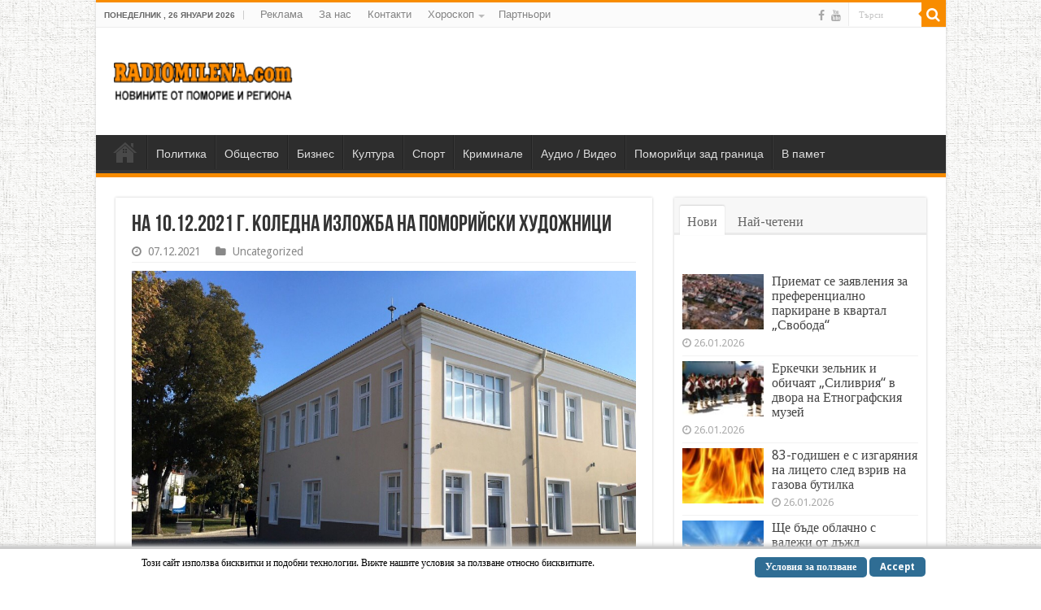

--- FILE ---
content_type: text/html; charset=UTF-8
request_url: https://radiomilena.com/2013/%D0%BD%D0%B0-10-12-2019-%D0%B3-%D0%BA%D0%BE%D0%BB%D0%B5%D0%B4%D0%BD%D0%B0-%D0%B8%D0%B7%D0%BB%D0%BE%D0%B6%D0%B1%D0%B0-%D0%BD%D0%B0-%D0%BF%D0%BE%D0%BC%D0%BE%D1%80%D0%B8%D0%B9%D1%81%D0%BA%D0%B8-%D1%85/
body_size: 70922
content:
<!DOCTYPE html>
<html lang="bg-BG" prefix="og: http://ogp.me/ns#">
<head>
<meta charset="UTF-8" />
<link rel="profile" href="http://gmpg.org/xfn/11" />
<link rel="pingback" href="https://radiomilena.com/2013/xmlrpc.php" />
<title>На 10.12.2021 г. Коледна изложба на поморийски художници &#8211; RadioMilena.com</title>
<meta property="og:title" content="На 10.12.2021 г. Коледна изложба на поморийски художници - RadioMilena.com"/>
<meta property="og:type" content="article"/>
<meta property="og:description" content="На 10.12.2021 г. (петък), от 18.00 ч. ще бъде открита  традиционната Коледна изложба на поморийски х"/>
<meta property="og:url" content="https://radiomilena.com/2013/%d0%bd%d0%b0-10-12-2019-%d0%b3-%d0%ba%d0%be%d0%bb%d0%b5%d0%b4%d0%bd%d0%b0-%d0%b8%d0%b7%d0%bb%d0%be%d0%b6%d0%b1%d0%b0-%d0%bd%d0%b0-%d0%bf%d0%be%d0%bc%d0%be%d1%80%d0%b8%d0%b9%d1%81%d0%ba%d0%b8-%d1%85/"/>
<meta property="og:site_name" content="RadioMilena.com"/>
<meta property="og:image" content="https://radiomilena.com/2013/wp-content/uploads/2016/12/galeriq-1.jpg" />
<meta name='robots' content='max-image-preview:large' />
	<style>img:is([sizes="auto" i], [sizes^="auto," i]) { contain-intrinsic-size: 3000px 1500px }</style>
	<link rel='dns-prefetch' href='//fonts.googleapis.com' />
<link rel="alternate" type="application/rss+xml" title="RadioMilena.com &raquo; Поток" href="https://radiomilena.com/2013/feed/" />
<link rel="alternate" type="application/rss+xml" title="RadioMilena.com &raquo; поток за коментари" href="https://radiomilena.com/2013/comments/feed/" />
<link rel='stylesheet' id='wp-block-library-css' href='https://radiomilena.com/2013/wp-includes/css/dist/block-library/style.css' type='text/css' media='all' />
<style id='classic-theme-styles-inline-css' type='text/css'>
/**
 * These rules are needed for backwards compatibility.
 * They should match the button element rules in the base theme.json file.
 */
.wp-block-button__link {
	color: #ffffff;
	background-color: #32373c;
	border-radius: 9999px; /* 100% causes an oval, but any explicit but really high value retains the pill shape. */

	/* This needs a low specificity so it won't override the rules from the button element if defined in theme.json. */
	box-shadow: none;
	text-decoration: none;

	/* The extra 2px are added to size solids the same as the outline versions.*/
	padding: calc(0.667em + 2px) calc(1.333em + 2px);

	font-size: 1.125em;
}

.wp-block-file__button {
	background: #32373c;
	color: #ffffff;
	text-decoration: none;
}

</style>
<style id='global-styles-inline-css' type='text/css'>
:root{--wp--preset--aspect-ratio--square: 1;--wp--preset--aspect-ratio--4-3: 4/3;--wp--preset--aspect-ratio--3-4: 3/4;--wp--preset--aspect-ratio--3-2: 3/2;--wp--preset--aspect-ratio--2-3: 2/3;--wp--preset--aspect-ratio--16-9: 16/9;--wp--preset--aspect-ratio--9-16: 9/16;--wp--preset--color--black: #000000;--wp--preset--color--cyan-bluish-gray: #abb8c3;--wp--preset--color--white: #ffffff;--wp--preset--color--pale-pink: #f78da7;--wp--preset--color--vivid-red: #cf2e2e;--wp--preset--color--luminous-vivid-orange: #ff6900;--wp--preset--color--luminous-vivid-amber: #fcb900;--wp--preset--color--light-green-cyan: #7bdcb5;--wp--preset--color--vivid-green-cyan: #00d084;--wp--preset--color--pale-cyan-blue: #8ed1fc;--wp--preset--color--vivid-cyan-blue: #0693e3;--wp--preset--color--vivid-purple: #9b51e0;--wp--preset--gradient--vivid-cyan-blue-to-vivid-purple: linear-gradient(135deg,rgba(6,147,227,1) 0%,rgb(155,81,224) 100%);--wp--preset--gradient--light-green-cyan-to-vivid-green-cyan: linear-gradient(135deg,rgb(122,220,180) 0%,rgb(0,208,130) 100%);--wp--preset--gradient--luminous-vivid-amber-to-luminous-vivid-orange: linear-gradient(135deg,rgba(252,185,0,1) 0%,rgba(255,105,0,1) 100%);--wp--preset--gradient--luminous-vivid-orange-to-vivid-red: linear-gradient(135deg,rgba(255,105,0,1) 0%,rgb(207,46,46) 100%);--wp--preset--gradient--very-light-gray-to-cyan-bluish-gray: linear-gradient(135deg,rgb(238,238,238) 0%,rgb(169,184,195) 100%);--wp--preset--gradient--cool-to-warm-spectrum: linear-gradient(135deg,rgb(74,234,220) 0%,rgb(151,120,209) 20%,rgb(207,42,186) 40%,rgb(238,44,130) 60%,rgb(251,105,98) 80%,rgb(254,248,76) 100%);--wp--preset--gradient--blush-light-purple: linear-gradient(135deg,rgb(255,206,236) 0%,rgb(152,150,240) 100%);--wp--preset--gradient--blush-bordeaux: linear-gradient(135deg,rgb(254,205,165) 0%,rgb(254,45,45) 50%,rgb(107,0,62) 100%);--wp--preset--gradient--luminous-dusk: linear-gradient(135deg,rgb(255,203,112) 0%,rgb(199,81,192) 50%,rgb(65,88,208) 100%);--wp--preset--gradient--pale-ocean: linear-gradient(135deg,rgb(255,245,203) 0%,rgb(182,227,212) 50%,rgb(51,167,181) 100%);--wp--preset--gradient--electric-grass: linear-gradient(135deg,rgb(202,248,128) 0%,rgb(113,206,126) 100%);--wp--preset--gradient--midnight: linear-gradient(135deg,rgb(2,3,129) 0%,rgb(40,116,252) 100%);--wp--preset--font-size--small: 13px;--wp--preset--font-size--medium: 20px;--wp--preset--font-size--large: 36px;--wp--preset--font-size--x-large: 42px;--wp--preset--spacing--20: 0.44rem;--wp--preset--spacing--30: 0.67rem;--wp--preset--spacing--40: 1rem;--wp--preset--spacing--50: 1.5rem;--wp--preset--spacing--60: 2.25rem;--wp--preset--spacing--70: 3.38rem;--wp--preset--spacing--80: 5.06rem;--wp--preset--shadow--natural: 6px 6px 9px rgba(0, 0, 0, 0.2);--wp--preset--shadow--deep: 12px 12px 50px rgba(0, 0, 0, 0.4);--wp--preset--shadow--sharp: 6px 6px 0px rgba(0, 0, 0, 0.2);--wp--preset--shadow--outlined: 6px 6px 0px -3px rgba(255, 255, 255, 1), 6px 6px rgba(0, 0, 0, 1);--wp--preset--shadow--crisp: 6px 6px 0px rgba(0, 0, 0, 1);}:where(.is-layout-flex){gap: 0.5em;}:where(.is-layout-grid){gap: 0.5em;}body .is-layout-flex{display: flex;}.is-layout-flex{flex-wrap: wrap;align-items: center;}.is-layout-flex > :is(*, div){margin: 0;}body .is-layout-grid{display: grid;}.is-layout-grid > :is(*, div){margin: 0;}:where(.wp-block-columns.is-layout-flex){gap: 2em;}:where(.wp-block-columns.is-layout-grid){gap: 2em;}:where(.wp-block-post-template.is-layout-flex){gap: 1.25em;}:where(.wp-block-post-template.is-layout-grid){gap: 1.25em;}.has-black-color{color: var(--wp--preset--color--black) !important;}.has-cyan-bluish-gray-color{color: var(--wp--preset--color--cyan-bluish-gray) !important;}.has-white-color{color: var(--wp--preset--color--white) !important;}.has-pale-pink-color{color: var(--wp--preset--color--pale-pink) !important;}.has-vivid-red-color{color: var(--wp--preset--color--vivid-red) !important;}.has-luminous-vivid-orange-color{color: var(--wp--preset--color--luminous-vivid-orange) !important;}.has-luminous-vivid-amber-color{color: var(--wp--preset--color--luminous-vivid-amber) !important;}.has-light-green-cyan-color{color: var(--wp--preset--color--light-green-cyan) !important;}.has-vivid-green-cyan-color{color: var(--wp--preset--color--vivid-green-cyan) !important;}.has-pale-cyan-blue-color{color: var(--wp--preset--color--pale-cyan-blue) !important;}.has-vivid-cyan-blue-color{color: var(--wp--preset--color--vivid-cyan-blue) !important;}.has-vivid-purple-color{color: var(--wp--preset--color--vivid-purple) !important;}.has-black-background-color{background-color: var(--wp--preset--color--black) !important;}.has-cyan-bluish-gray-background-color{background-color: var(--wp--preset--color--cyan-bluish-gray) !important;}.has-white-background-color{background-color: var(--wp--preset--color--white) !important;}.has-pale-pink-background-color{background-color: var(--wp--preset--color--pale-pink) !important;}.has-vivid-red-background-color{background-color: var(--wp--preset--color--vivid-red) !important;}.has-luminous-vivid-orange-background-color{background-color: var(--wp--preset--color--luminous-vivid-orange) !important;}.has-luminous-vivid-amber-background-color{background-color: var(--wp--preset--color--luminous-vivid-amber) !important;}.has-light-green-cyan-background-color{background-color: var(--wp--preset--color--light-green-cyan) !important;}.has-vivid-green-cyan-background-color{background-color: var(--wp--preset--color--vivid-green-cyan) !important;}.has-pale-cyan-blue-background-color{background-color: var(--wp--preset--color--pale-cyan-blue) !important;}.has-vivid-cyan-blue-background-color{background-color: var(--wp--preset--color--vivid-cyan-blue) !important;}.has-vivid-purple-background-color{background-color: var(--wp--preset--color--vivid-purple) !important;}.has-black-border-color{border-color: var(--wp--preset--color--black) !important;}.has-cyan-bluish-gray-border-color{border-color: var(--wp--preset--color--cyan-bluish-gray) !important;}.has-white-border-color{border-color: var(--wp--preset--color--white) !important;}.has-pale-pink-border-color{border-color: var(--wp--preset--color--pale-pink) !important;}.has-vivid-red-border-color{border-color: var(--wp--preset--color--vivid-red) !important;}.has-luminous-vivid-orange-border-color{border-color: var(--wp--preset--color--luminous-vivid-orange) !important;}.has-luminous-vivid-amber-border-color{border-color: var(--wp--preset--color--luminous-vivid-amber) !important;}.has-light-green-cyan-border-color{border-color: var(--wp--preset--color--light-green-cyan) !important;}.has-vivid-green-cyan-border-color{border-color: var(--wp--preset--color--vivid-green-cyan) !important;}.has-pale-cyan-blue-border-color{border-color: var(--wp--preset--color--pale-cyan-blue) !important;}.has-vivid-cyan-blue-border-color{border-color: var(--wp--preset--color--vivid-cyan-blue) !important;}.has-vivid-purple-border-color{border-color: var(--wp--preset--color--vivid-purple) !important;}.has-vivid-cyan-blue-to-vivid-purple-gradient-background{background: var(--wp--preset--gradient--vivid-cyan-blue-to-vivid-purple) !important;}.has-light-green-cyan-to-vivid-green-cyan-gradient-background{background: var(--wp--preset--gradient--light-green-cyan-to-vivid-green-cyan) !important;}.has-luminous-vivid-amber-to-luminous-vivid-orange-gradient-background{background: var(--wp--preset--gradient--luminous-vivid-amber-to-luminous-vivid-orange) !important;}.has-luminous-vivid-orange-to-vivid-red-gradient-background{background: var(--wp--preset--gradient--luminous-vivid-orange-to-vivid-red) !important;}.has-very-light-gray-to-cyan-bluish-gray-gradient-background{background: var(--wp--preset--gradient--very-light-gray-to-cyan-bluish-gray) !important;}.has-cool-to-warm-spectrum-gradient-background{background: var(--wp--preset--gradient--cool-to-warm-spectrum) !important;}.has-blush-light-purple-gradient-background{background: var(--wp--preset--gradient--blush-light-purple) !important;}.has-blush-bordeaux-gradient-background{background: var(--wp--preset--gradient--blush-bordeaux) !important;}.has-luminous-dusk-gradient-background{background: var(--wp--preset--gradient--luminous-dusk) !important;}.has-pale-ocean-gradient-background{background: var(--wp--preset--gradient--pale-ocean) !important;}.has-electric-grass-gradient-background{background: var(--wp--preset--gradient--electric-grass) !important;}.has-midnight-gradient-background{background: var(--wp--preset--gradient--midnight) !important;}.has-small-font-size{font-size: var(--wp--preset--font-size--small) !important;}.has-medium-font-size{font-size: var(--wp--preset--font-size--medium) !important;}.has-large-font-size{font-size: var(--wp--preset--font-size--large) !important;}.has-x-large-font-size{font-size: var(--wp--preset--font-size--x-large) !important;}
:where(.wp-block-post-template.is-layout-flex){gap: 1.25em;}:where(.wp-block-post-template.is-layout-grid){gap: 1.25em;}
:where(.wp-block-columns.is-layout-flex){gap: 2em;}:where(.wp-block-columns.is-layout-grid){gap: 2em;}
:root :where(.wp-block-pullquote){font-size: 1.5em;line-height: 1.6;}
</style>
<link rel='stylesheet' id='scnb-cookiebar-css-css' href='https://radiomilena.com/2013/wp-content/plugins/simple-cookie-notification-bar/assets/css/style.min.css' type='text/css' media='all' />
<link rel='stylesheet' id='wp-polls-css' href='https://radiomilena.com/2013/wp-content/plugins/wp-polls/polls-css.css' type='text/css' media='all' />
<style id='wp-polls-inline-css' type='text/css'>
.wp-polls .pollbar {
	margin: 1px;
	font-size: 6px;
	line-height: 8px;
	height: 8px;
	background-image: url('https://radiomilena.com/2013/wp-content/plugins/wp-polls/images/default_gradient/pollbg.gif');
	border: 1px solid #c8c8c8;
}

</style>
<link rel='stylesheet' id='tie-style-css' href='https://radiomilena.com/2013/wp-content/themes/sahifa/style.css' type='text/css' media='all' />
<link rel='stylesheet' id='tie-ilightbox-skin-css' href='https://radiomilena.com/2013/wp-content/themes/sahifa/css/ilightbox/dark-skin/skin.css' type='text/css' media='all' />
<link rel='stylesheet' id='Droid+Sans-css' href='https://fonts.googleapis.com/css?family=Droid+Sans%3Aregular%2C700&#038;subset=latin%2Ccyrillic%2Ccyrillic-ext' type='text/css' media='all' />
<script type="text/javascript" src="https://radiomilena.com/2013/wp-includes/js/jquery/jquery.js" id="jquery-core-js"></script>
<script type="text/javascript" src="https://radiomilena.com/2013/wp-includes/js/jquery/jquery-migrate.js" id="jquery-migrate-js"></script>
<script type="text/javascript" id="scnb-cookiebar-js-js-extra">
/* <![CDATA[ */
var scnb_vars = {"domain_name":"radiomilena.com"};
/* ]]> */
</script>
<script type="text/javascript" src="https://radiomilena.com/2013/wp-content/plugins/simple-cookie-notification-bar/assets/js/script.js" id="scnb-cookiebar-js-js"></script>
<link rel="https://api.w.org/" href="https://radiomilena.com/2013/wp-json/" /><link rel="alternate" title="JSON" type="application/json" href="https://radiomilena.com/2013/wp-json/wp/v2/posts/68550" /><link rel="EditURI" type="application/rsd+xml" title="RSD" href="https://radiomilena.com/2013/xmlrpc.php?rsd" />
<meta name="generator" content="WordPress 6.7.2" />
<link rel="canonical" href="https://radiomilena.com/2013/%d0%bd%d0%b0-10-12-2019-%d0%b3-%d0%ba%d0%be%d0%bb%d0%b5%d0%b4%d0%bd%d0%b0-%d0%b8%d0%b7%d0%bb%d0%be%d0%b6%d0%b1%d0%b0-%d0%bd%d0%b0-%d0%bf%d0%be%d0%bc%d0%be%d1%80%d0%b8%d0%b9%d1%81%d0%ba%d0%b8-%d1%85/" />
<link rel='shortlink' href='https://radiomilena.com/2013/?p=68550' />
<link rel="alternate" title="oEmbed (JSON)" type="application/json+oembed" href="https://radiomilena.com/2013/wp-json/oembed/1.0/embed?url=https%3A%2F%2Fradiomilena.com%2F2013%2F%25d0%25bd%25d0%25b0-10-12-2019-%25d0%25b3-%25d0%25ba%25d0%25be%25d0%25bb%25d0%25b5%25d0%25b4%25d0%25bd%25d0%25b0-%25d0%25b8%25d0%25b7%25d0%25bb%25d0%25be%25d0%25b6%25d0%25b1%25d0%25b0-%25d0%25bd%25d0%25b0-%25d0%25bf%25d0%25be%25d0%25bc%25d0%25be%25d1%2580%25d0%25b8%25d0%25b9%25d1%2581%25d0%25ba%25d0%25b8-%25d1%2585%2F" />
<link rel="alternate" title="oEmbed (XML)" type="text/xml+oembed" href="https://radiomilena.com/2013/wp-json/oembed/1.0/embed?url=https%3A%2F%2Fradiomilena.com%2F2013%2F%25d0%25bd%25d0%25b0-10-12-2019-%25d0%25b3-%25d0%25ba%25d0%25be%25d0%25bb%25d0%25b5%25d0%25b4%25d0%25bd%25d0%25b0-%25d0%25b8%25d0%25b7%25d0%25bb%25d0%25be%25d0%25b6%25d0%25b1%25d0%25b0-%25d0%25bd%25d0%25b0-%25d0%25bf%25d0%25be%25d0%25bc%25d0%25be%25d1%2580%25d0%25b8%25d0%25b9%25d1%2581%25d0%25ba%25d0%25b8-%25d1%2585%2F&#038;format=xml" />
<link rel="shortcut icon" href="https://radiomilena.com/2013/wp-content/uploads/2021/12/favicon.ico" title="Favicon" />
<!--[if IE]>
<script type="text/javascript">jQuery(document).ready(function (){ jQuery(".menu-item").has("ul").children("a").attr("aria-haspopup", "true");});</script>
<![endif]-->
<!--[if lt IE 9]>
<script src="https://radiomilena.com/2013/wp-content/themes/sahifa/js/html5.js"></script>
<script src="https://radiomilena.com/2013/wp-content/themes/sahifa/js/selectivizr-min.js"></script>
<![endif]-->
<!--[if IE 9]>
<link rel="stylesheet" type="text/css" media="all" href="https://radiomilena.com/2013/wp-content/themes/sahifa/css/ie9.css" />
<![endif]-->
<!--[if IE 8]>
<link rel="stylesheet" type="text/css" media="all" href="https://radiomilena.com/2013/wp-content/themes/sahifa/css/ie8.css" />
<![endif]-->
<!--[if IE 7]>
<link rel="stylesheet" type="text/css" media="all" href="https://radiomilena.com/2013/wp-content/themes/sahifa/css/ie7.css" />
<![endif]-->


<meta name="viewport" content="width=device-width, initial-scale=1.0" />



<style type="text/css" media="screen">

body{
	font-family: 'Droid Sans';
	font-size : 16px;
}

.top-nav, .top-nav ul li a {
	font-family: Verdana, Geneva, sans-serif;
	font-size : 13px;
}

#main-nav, #main-nav ul li a{
	font-family: Verdana, Geneva, sans-serif;
	font-size : 14px;
}

h3.post-box-title, h3.post-box-title a{
	font-size : 16px;
}

body.single .entry, body.page .entry{
	font-family: Verdana, Geneva, sans-serif;
	font-size : 14px;
}

::-webkit-scrollbar {
	width: 8px;
	height:8px;
}


body {
	background-image : url(https://radiomilena.com/2013/wp-content/themes/sahifa/images/patterns/body-bg3.png);
	background-position: top center;
}

#related_posts .related-item {height: 280px;}
.rpwe-block h3 {font-size: 14px !important;}</style>

		<script type="text/javascript">
			/* <![CDATA[ */
				var sf_position = '0';
				var sf_templates = "<a href=\"{search_url_escaped}\">\u0412\u0438\u0436 \u0432\u0441\u0438\u0447\u043a\u0438 \u0440\u0435\u0437\u0443\u043b\u0442\u0430\u0442\u0438<\/a>";
				var sf_input = '.search-live';
				jQuery(document).ready(function(){
					jQuery(sf_input).ajaxyLiveSearch({"expand":false,"searchUrl":"https:\/\/radiomilena.com\/2013\/?s=%s","text":"Search","delay":500,"iwidth":180,"width":315,"ajaxUrl":"https:\/\/radiomilena.com\/2013\/wp-admin\/admin-ajax.php","rtl":0});
					jQuery(".live-search_ajaxy-selective-input").keyup(function() {
						var width = jQuery(this).val().length * 8;
						if(width < 50) {
							width = 50;
						}
						jQuery(this).width(width);
					});
					jQuery(".live-search_ajaxy-selective-search").click(function() {
						jQuery(this).find(".live-search_ajaxy-selective-input").focus();
					});
					jQuery(".live-search_ajaxy-selective-close").click(function() {
						jQuery(this).parent().remove();
					});
				});
			/* ]]> */
		</script>
		<link rel="icon" href="https://radiomilena.com/2013/wp-content/uploads/2013/04/logo_radio_milena_small_2-1-150x92.png" sizes="32x32" />
<link rel="icon" href="https://radiomilena.com/2013/wp-content/uploads/2013/04/logo_radio_milena_small_2-1.png" sizes="192x192" />
<link rel="apple-touch-icon" href="https://radiomilena.com/2013/wp-content/uploads/2013/04/logo_radio_milena_small_2-1.png" />
<meta name="msapplication-TileImage" content="https://radiomilena.com/2013/wp-content/uploads/2013/04/logo_radio_milena_small_2-1.png" />
		<style type="text/css" id="wp-custom-css">
			.search-block .search-button, #topcontrol, #main-nav ul li.current-menu-item a, #main-nav ul li.current-menu-item a:hover, #main-nav ul li.current_page_parent a, #main-nav ul li.current_page_parent a:hover, #main-nav ul li.current-menu-parent a, #main-nav ul li.current-menu-parent a:hover, #main-nav ul li.current-page-ancestor a, #main-nav ul li.current-page-ancestor a:hover, .pagination span.current, .share-post span.share-text, .flex-control-paging li a.flex-active, .ei-slider-thumbs li.ei-slider-element, .review-percentage .review-item span span, .review-final-score, .button, a.button, a.more-link, #main-content input[type="submit"], .form-submit #submit, #login-form .login-button, .widget-feedburner .feedburner-subscribe, input[type="submit"], #buddypress button, #buddypress a.button, #buddypress input[type=submit], #buddypress input[type=reset], #buddypress ul.button-nav li a, #buddypress div.generic-button a, #buddypress .comment-reply-link, #buddypress div.item-list-tabs ul li a span, #buddypress div.item-list-tabs ul li.selected a, #buddypress div.item-list-tabs ul li.current a, #buddypress #members-directory-form div.item-list-tabs ul li.selected span, #members-list-options a.selected, #groups-list-options a.selected, body.dark-skin #buddypress div.item-list-tabs ul li a span, body.dark-skin #buddypress div.item-list-tabs ul li.selected a, body.dark-skin #buddypress div.item-list-tabs ul li.current a, body.dark-skin #members-list-options a.selected, body.dark-skin #groups-list-options a.selected, .search-block-large .search-button, #featured-posts .flex-next:hover, #featured-posts .flex-prev:hover, a.tie-cart span.shooping-count, .woocommerce span.onsale, .woocommerce-page span.onsale, .woocommerce .widget_price_filter .ui-slider .ui-slider-handle, .woocommerce-page .widget_price_filter .ui-slider .ui-slider-handle, #check-also-close, a.post-slideshow-next, a.post-slideshow-prev, .widget_price_filter .ui-slider .ui-slider-handle, .quantity .minus:hover, .quantity .plus:hover, .mejs-container .mejs-controls .mejs-time-rail .mejs-time-current, #reading-position-indicator {
    background-color: #F88C00;
}

#tabbed-widget ul.tabs li:nth-child(3) { 
    visibility: hidden; 
}
#tabbed-widget ul.tabs li:nth-child(4) { 
    visibility: hidden; 
}		</style>
		</head>
<body id="top" class="post-template-default single single-post postid-68550 single-format-standard lazy-enabled">

<div class="wrapper-outer">

	<div class="background-cover"></div>

	<aside id="slide-out">

			<div class="search-mobile">
			<form method="get" id="searchform-mobile" action="https://radiomilena.com/2013/">
				<button class="search-button" type="submit" value="Търси"><i class="fa fa-search"></i></button>
				<input type="text" id="s-mobile" name="s" title="Търси" value="Търси" onfocus="if (this.value == 'Търси') {this.value = '';}" onblur="if (this.value == '') {this.value = 'Търси';}"  />
			</form>
		</div><!-- .search-mobile /-->
	
	
		<div id="mobile-menu" ></div>
	</aside><!-- #slide-out /-->

		<div id="wrapper" class="boxed-all">
		<div class="inner-wrapper">

		<header id="theme-header" class="theme-header">
						<div id="top-nav" class="top-nav">
				<div class="container">

							<span class="today-date">понеделник ,  26  януари 2026</span>
				<div class="top-menu"><ul id="menu-top-menu" class="menu"><li id="menu-item-81419" class="menu-item menu-item-type-post_type menu-item-object-page menu-item-81419"><a href="https://radiomilena.com/2013/reklama/">Реклама</a></li>
<li id="menu-item-81420" class="menu-item menu-item-type-post_type menu-item-object-page menu-item-81420"><a href="https://radiomilena.com/2013/about-2/">За нас</a></li>
<li id="menu-item-81411" class="menu-item menu-item-type-post_type menu-item-object-page menu-item-81411"><a href="https://radiomilena.com/2013/%d0%b7%d0%b0-%d0%ba%d0%be%d0%bd%d1%82%d0%b0%d0%ba%d1%82%d0%b8/">Контакти</a></li>
<li id="menu-item-81417" class="menu-item menu-item-type-post_type menu-item-object-page menu-item-has-children menu-item-81417"><a href="https://radiomilena.com/2013/%d1%85%d0%be%d1%80%d0%be%d1%81%d0%ba%d0%be%d0%bf/">Хороскоп</a>
<ul class="sub-menu">
	<li id="menu-item-81418" class="menu-item menu-item-type-taxonomy menu-item-object-category menu-item-81418"><a href="https://radiomilena.com/2013/category/%d1%85%d0%be%d1%80%d0%be%d1%81%d0%ba%d0%be%d0%bf/">Хороскопите на Ваня</a></li>
</ul>
</li>
<li id="menu-item-81415" class="menu-item menu-item-type-post_type menu-item-object-page menu-item-81415"><a href="https://radiomilena.com/2013/%d0%bf%d0%b0%d1%80%d1%82%d0%bd%d1%8c%d0%be%d1%80%d0%b8/">Партньори</a></li>
</ul></div>
						<div class="search-block">
						<form method="get" id="searchform-header" action="https://radiomilena.com/2013/">
							<button class="search-button" type="submit" value="Търси"><i class="fa fa-search"></i></button>
							<input class="search-live" type="text" id="s-header" name="s" title="Търси" value="Търси" onfocus="if (this.value == 'Търси') {this.value = '';}" onblur="if (this.value == '') {this.value = 'Търси';}"  />
						</form>
					</div><!-- .search-block /-->
			<div class="social-icons">
		<a class="ttip-none" title="Facebook" href="https://www.facebook.com/RadioMilena" target="_blank"><i class="fa fa-facebook"></i></a><a class="ttip-none" title="Youtube" href="https://www.youtube.com/user/milenapomorie" target="_blank"><i class="fa fa-youtube"></i></a>
			</div>

	
	
				</div><!-- .container /-->
			</div><!-- .top-menu /-->
			
		<div class="header-content">

					<a id="slide-out-open" class="slide-out-open" href="#"><span></span></a>
		
			<div class="logo">
			<h2>								<a title="RadioMilena.com" href="https://radiomilena.com/2013/">
					<img src="https://radiomilena.com/2013/wp-content/uploads/2013/04/logo_radio_milena_small_2.png" alt="RadioMilena.com"  /><strong>RadioMilena.com Новините от Поморие и региона</strong>
				</a>
			</h2>			</div><!-- .logo /-->
			<div class="e3lan e3lan-top">			<script type="text/javascript"><!--
google_ad_client = "ca-pub-9442066210262270";
/* 728 x 90 графични */
google_ad_slot = "3886516582";
google_ad_width = 728;
google_ad_height = 90;
//-->
</script>
<script type="text/javascript"
src="https://pagead2.googlesyndication.com/pagead/show_ads.js">
</script>				</div>			<div class="clear"></div>

		</div>
													<nav id="main-nav" class="fixed-enabled">
				<div class="container">

				
					<div class="main-menu"><ul id="menu-navi-menu" class="menu"><li id="menu-item-81402" class="menu-item menu-item-type-post_type menu-item-object-page menu-item-home menu-item-81402"><a href="https://radiomilena.com/2013/">Home</a></li>
<li id="menu-item-81401" class="menu-item menu-item-type-taxonomy menu-item-object-category menu-item-81401"><a href="https://radiomilena.com/2013/category/%d0%bf%d0%be%d0%bb%d0%b8%d1%82%d0%b8%d0%ba%d0%b0/">Политика</a></li>
<li id="menu-item-81404" class="menu-item menu-item-type-taxonomy menu-item-object-category menu-item-81404"><a href="https://radiomilena.com/2013/category/%d0%be%d0%b1%d1%89%d0%b5%d1%81%d1%82%d0%b2%d0%be/">Общество</a></li>
<li id="menu-item-81406" class="menu-item menu-item-type-taxonomy menu-item-object-category menu-item-81406"><a href="https://radiomilena.com/2013/category/%d0%b1%d0%b8%d0%b7%d0%bd%d0%b5%d1%81/">Бизнес</a></li>
<li id="menu-item-81408" class="menu-item menu-item-type-taxonomy menu-item-object-category menu-item-81408"><a href="https://radiomilena.com/2013/category/%d0%ba%d1%83%d0%bb%d1%82%d1%83%d1%80%d0%b0/">Култура</a></li>
<li id="menu-item-81407" class="menu-item menu-item-type-taxonomy menu-item-object-category menu-item-81407"><a href="https://radiomilena.com/2013/category/%d1%81%d0%bf%d0%be%d1%80%d1%82/">Спорт</a></li>
<li id="menu-item-81409" class="menu-item menu-item-type-taxonomy menu-item-object-category menu-item-81409"><a href="https://radiomilena.com/2013/category/%d0%ba%d1%80%d0%b8%d0%bc%d0%b8%d0%bd%d0%b0%d0%bb%d0%b5/">Криминале</a></li>
<li id="menu-item-81410" class="menu-item menu-item-type-taxonomy menu-item-object-category menu-item-81410"><a href="https://radiomilena.com/2013/category/%d0%b0%d1%83%d0%b4%d0%b8%d0%be-%d0%b2%d0%b8%d0%b4%d0%b5%d0%be/">Аудио / Видео</a></li>
<li id="menu-item-81405" class="menu-item menu-item-type-taxonomy menu-item-object-category menu-item-81405"><a href="https://radiomilena.com/2013/category/%d0%bf%d0%be%d0%bc%d0%be%d1%80%d0%b8%d0%b9%d1%86%d0%b8-%d0%b7%d0%b0%d0%b4-%d0%b3%d1%80%d0%b0%d0%bd%d0%b8%d1%86%d0%b0/">Поморийци зад граница</a></li>
<li id="menu-item-81403" class="menu-item menu-item-type-taxonomy menu-item-object-category menu-item-81403"><a href="https://radiomilena.com/2013/category/%d0%b2-%d0%bf%d0%b0%d0%bc%d0%b5%d1%82/">В памет</a></li>
</ul></div>					
					
				</div>
			</nav><!-- .main-nav /-->
					</header><!-- #header /-->

	
	
	<div id="main-content" class="container">

	
	
	
	
	
	<div class="content">

		
		
		

		
		<article class="post-listing post-68550 post type-post status-publish format-standard has-post-thumbnail  category-uncategorized" id="the-post">
			
			<div class="post-inner">

							<h1 class="name post-title entry-title"><span itemprop="name">На 10.12.2021 г. Коледна изложба на поморийски художници</span></h1>

						
<p class="post-meta">
	
		
	<span class="tie-date"><i class="fa fa-clock-o"></i>07.12.2021</span>	
	<span class="post-cats"><i class="fa fa-folder"></i><a href="https://radiomilena.com/2013/category/uncategorized/" rel="category tag">Uncategorized</a></span>
	
</p>
<div class="clear"></div>
			
				<div class="entry">
					
					
					<p><a href="https://radiomilena.com/2013/wp-content/uploads/2016/12/galeriq.jpg"><img fetchpriority="high" decoding="async" class="wp-image-47599 aligncenter" src="https://radiomilena.com/2013/wp-content/uploads/2016/12/galeriq.jpg" alt="" width="623" height="467" /></a></p>
<p>На 10.12.2021 г. (петък), от 18.00 ч<em>.</em> ще бъде открита<em> </em> традиционната Коледна изложба на поморийски художници с участието на младата пианистка Дария Кръстева в Градска художествена галерия „Дечко Стоев”.</p>
					
									</div><!-- .entry /-->


				<div class="share-post">
	<span class="share-text">Сподели</span>

		<ul class="flat-social">
			<li><a href="http://www.facebook.com/sharer.php?u=https://radiomilena.com/2013/%d0%bd%d0%b0-10-12-2019-%d0%b3-%d0%ba%d0%be%d0%bb%d0%b5%d0%b4%d0%bd%d0%b0-%d0%b8%d0%b7%d0%bb%d0%be%d0%b6%d0%b1%d0%b0-%d0%bd%d0%b0-%d0%bf%d0%be%d0%bc%d0%be%d1%80%d0%b8%d0%b9%d1%81%d0%ba%d0%b8-%d1%85/" class="social-facebook" rel="external" target="_blank"><i class="fa fa-facebook"></i> <span>Facebook</span></a></li>
				<li><a href="https://twitter.com/intent/tweet?text=%D0%9D%D0%B0+10.12.2021+%D0%B3.+%D0%9A%D0%BE%D0%BB%D0%B5%D0%B4%D0%BD%D0%B0+%D0%B8%D0%B7%D0%BB%D0%BE%D0%B6%D0%B1%D0%B0+%D0%BD%D0%B0+%D0%BF%D0%BE%D0%BC%D0%BE%D1%80%D0%B8%D0%B9%D1%81%D0%BA%D0%B8+%D1%85%D1%83%D0%B4%D0%BE%D0%B6%D0%BD%D0%B8%D1%86%D0%B8&url=https://radiomilena.com/2013/%d0%bd%d0%b0-10-12-2019-%d0%b3-%d0%ba%d0%be%d0%bb%d0%b5%d0%b4%d0%bd%d0%b0-%d0%b8%d0%b7%d0%bb%d0%be%d0%b6%d0%b1%d0%b0-%d0%bd%d0%b0-%d0%bf%d0%be%d0%bc%d0%be%d1%80%d0%b8%d0%b9%d1%81%d0%ba%d0%b8-%d1%85/" class="social-twitter" rel="external" target="_blank"><i class="fa fa-twitter"></i> <span>Twitter</span></a></li>
					</ul>
		<div class="clear"></div>
</div> <!-- .share-post -->
				<div class="clear"></div>
			</div><!-- .post-inner -->

			<script type="application/ld+json" class="tie-schema-graph">{"@context":"http:\/\/schema.org","@type":"Article","dateCreated":"2021-12-07T16:43:27+02:00","datePublished":"2021-12-07T16:43:27+02:00","dateModified":"2021-12-07T16:43:27+02:00","headline":"\u041d\u0430 10.12.2021 \u0433. \u041a\u043e\u043b\u0435\u0434\u043d\u0430 \u0438\u0437\u043b\u043e\u0436\u0431\u0430 \u043d\u0430 \u043f\u043e\u043c\u043e\u0440\u0438\u0439\u0441\u043a\u0438 \u0445\u0443\u0434\u043e\u0436\u043d\u0438\u0446\u0438","name":"\u041d\u0430 10.12.2021 \u0433. \u041a\u043e\u043b\u0435\u0434\u043d\u0430 \u0438\u0437\u043b\u043e\u0436\u0431\u0430 \u043d\u0430 \u043f\u043e\u043c\u043e\u0440\u0438\u0439\u0441\u043a\u0438 \u0445\u0443\u0434\u043e\u0436\u043d\u0438\u0446\u0438","keywords":[],"url":"https:\/\/radiomilena.com\/2013\/%d0%bd%d0%b0-10-12-2019-%d0%b3-%d0%ba%d0%be%d0%bb%d0%b5%d0%b4%d0%bd%d0%b0-%d0%b8%d0%b7%d0%bb%d0%be%d0%b6%d0%b1%d0%b0-%d0%bd%d0%b0-%d0%bf%d0%be%d0%bc%d0%be%d1%80%d0%b8%d0%b9%d1%81%d0%ba%d0%b8-%d1%85\/","description":"\u041d\u0430 10.12.2021 \u0433. (\u043f\u0435\u0442\u044a\u043a), \u043e\u0442 18.00 \u0447.\u00a0\u0449\u0435 \u0431\u044a\u0434\u0435 \u043e\u0442\u043a\u0440\u0438\u0442\u0430\u00a0 \u0442\u0440\u0430\u0434\u0438\u0446\u0438\u043e\u043d\u043d\u0430\u0442\u0430 \u041a\u043e\u043b\u0435\u0434\u043d\u0430 \u0438\u0437\u043b\u043e\u0436\u0431\u0430 \u043d\u0430 \u043f\u043e\u043c\u043e\u0440\u0438\u0439\u0441\u043a\u0438 \u0445\u0443\u0434\u043e\u0436\u043d\u0438\u0446\u0438 \u0441 \u0443\u0447\u0430\u0441\u0442\u0438\u0435\u0442\u043e \u043d\u0430 \u043c\u043b\u0430\u0434\u0430\u0442\u0430 \u043f\u0438\u0430\u043d\u0438\u0441\u0442\u043a\u0430 \u0414\u0430\u0440\u0438\u044f \u041a\u0440\u044a\u0441\u0442\u0435\u0432\u0430 \u0432 \u0413\u0440\u0430\u0434\u0441\u043a\u0430 \u0445\u0443\u0434\u043e\u0436\u0435\u0441\u0442\u0432\u0435\u043d\u0430 \u0433\u0430\u043b\u0435\u0440\u0438\u044f \u201e\u0414\u0435\u0447\u043a\u043e \u0421\u0442\u043e\u0435\u0432","copyrightYear":"2021","publisher":{"@id":"#Publisher","@type":"Organization","name":"RadioMilena.com","logo":{"@type":"ImageObject","url":"https:\/\/radiomilena.com\/2013\/wp-content\/uploads\/2013\/04\/logo_radio_milena_small_2.png"},"sameAs":["https:\/\/www.facebook.com\/RadioMilena","https:\/\/www.youtube.com\/user\/milenapomorie"]},"sourceOrganization":{"@id":"#Publisher"},"copyrightHolder":{"@id":"#Publisher"},"mainEntityOfPage":{"@type":"WebPage","@id":"https:\/\/radiomilena.com\/2013\/%d0%bd%d0%b0-10-12-2019-%d0%b3-%d0%ba%d0%be%d0%bb%d0%b5%d0%b4%d0%bd%d0%b0-%d0%b8%d0%b7%d0%bb%d0%be%d0%b6%d0%b1%d0%b0-%d0%bd%d0%b0-%d0%bf%d0%be%d0%bc%d0%be%d1%80%d0%b8%d0%b9%d1%81%d0%ba%d0%b8-%d1%85\/"},"author":{"@type":"Person","name":"root","url":"https:\/\/radiomilena.com\/2013\/author\/root\/"},"articleSection":"Uncategorized","articleBody":"\n\n\u041d\u0430 10.12.2021 \u0433. (\u043f\u0435\u0442\u044a\u043a), \u043e\u0442 18.00 \u0447.\u00a0\u0449\u0435 \u0431\u044a\u0434\u0435 \u043e\u0442\u043a\u0440\u0438\u0442\u0430\u00a0 \u0442\u0440\u0430\u0434\u0438\u0446\u0438\u043e\u043d\u043d\u0430\u0442\u0430 \u041a\u043e\u043b\u0435\u0434\u043d\u0430 \u0438\u0437\u043b\u043e\u0436\u0431\u0430 \u043d\u0430 \u043f\u043e\u043c\u043e\u0440\u0438\u0439\u0441\u043a\u0438 \u0445\u0443\u0434\u043e\u0436\u043d\u0438\u0446\u0438 \u0441 \u0443\u0447\u0430\u0441\u0442\u0438\u0435\u0442\u043e \u043d\u0430 \u043c\u043b\u0430\u0434\u0430\u0442\u0430 \u043f\u0438\u0430\u043d\u0438\u0441\u0442\u043a\u0430 \u0414\u0430\u0440\u0438\u044f \u041a\u0440\u044a\u0441\u0442\u0435\u0432\u0430 \u0432 \u0413\u0440\u0430\u0434\u0441\u043a\u0430 \u0445\u0443\u0434\u043e\u0436\u0435\u0441\u0442\u0432\u0435\u043d\u0430 \u0433\u0430\u043b\u0435\u0440\u0438\u044f \u201e\u0414\u0435\u0447\u043a\u043e \u0421\u0442\u043e\u0435\u0432\u201d.","image":{"@type":"ImageObject","url":"https:\/\/radiomilena.com\/2013\/wp-content\/uploads\/2016\/12\/galeriq-1.jpg","width":1024,"height":768}}</script>
		</article><!-- .post-listing -->
		

		
		

				<div class="post-navigation">
			<div class="post-previous"><a href="https://radiomilena.com/2013/%d0%b6%d0%b5%d0%bd%d0%b0-%d0%be%d1%82-%d0%ba%d0%b0%d0%b1%d0%bb%d0%b5%d1%88%d0%ba%d0%be%d0%b2%d0%be-%d1%83%d0%b4%d0%b0%d1%80%d0%b5%d0%bd%d0%b0-%d0%be%d1%82-22-%d0%b3%d0%be%d0%b4%d0%b8%d1%88/" rel="prev"><span>Предишна</span> Жена от Каблешково ударена от 22 –годишен мотоциклетист без книжка</a></div>
			<div class="post-next"><a href="https://radiomilena.com/2013/%d0%b7%d0%bb%d0%b0%d1%82%d0%bd%d0%b8%d1%82%d0%b5-%d0%bc%d0%be%d0%bc%d0%b8%d1%87%d0%b5%d1%82%d0%b0-%d0%bd%d0%b0-%d0%b1%d0%b8%d0%bb%d1%8f%d0%bd%d0%b0-%d0%b2%d0%b8%d0%b4%d0%b5%d0%be/" rel="next"><span>Следваща</span> Златните момичета на Биляна (видео)</a></div>
		</div><!-- .post-navigation -->
		
			<section id="related_posts">
		<div class="block-head">
			<h3>Подобни публикации</h3><div class="stripe-line"></div>
		</div>
		<div class="post-listing">
						<div class="related-item">
							
				<div class="post-thumbnail">
					<a href="https://radiomilena.com/2013/%d0%b8%d0%b2%d0%b0%d0%b9%d0%bb%d0%be-%d0%b8%d0%b2%d0%b0%d0%bd%d0%be%d0%b2-%d0%bd%d0%b0%d0%bf%d1%83%d1%81%d0%bd%d0%b0-%d0%ba%d0%b0%d0%b1%d0%b8%d0%bd%d0%b5%d1%82%d0%b0-%d0%bd%d0%b0-%d0%bc%d0%b8%d0%bd/">
						<img width="310" height="165" src="https://radiomilena.com/2013/wp-content/uploads/2016/08/mvr-1-310x165.jpg" class="attachment-tie-medium size-tie-medium wp-post-image" alt="" decoding="async" srcset="https://radiomilena.com/2013/wp-content/uploads/2016/08/mvr-1-310x165.jpg 310w, https://radiomilena.com/2013/wp-content/uploads/2016/08/mvr-1-623x330.jpg 623w" sizes="(max-width: 310px) 100vw, 310px" />						<span class="fa overlay-icon"></span>
					</a>
				</div><!-- post-thumbnail /-->
							
				<h3><a href="https://radiomilena.com/2013/%d0%b8%d0%b2%d0%b0%d0%b9%d0%bb%d0%be-%d0%b8%d0%b2%d0%b0%d0%bd%d0%be%d0%b2-%d0%bd%d0%b0%d0%bf%d1%83%d1%81%d0%bd%d0%b0-%d0%ba%d0%b0%d0%b1%d0%b8%d0%bd%d0%b5%d1%82%d0%b0-%d0%bd%d0%b0-%d0%bc%d0%b8%d0%bd/" rel="bookmark">Ивайло Иванов напусна кабинета на министъра на вътрешните работи</a></h3>
				<p class="post-meta"><span class="tie-date"><i class="fa fa-clock-o"></i>20.01.2025</span></p>
			</div>
						<div class="related-item">
							
				<div class="post-thumbnail">
					<a href="https://radiomilena.com/2013/%d0%b4%d0%be%d0%bd%d0%b0%d0%bb%d0%b4-%d1%82%d1%80%d1%8a%d0%bc%d0%bf-%d0%bf%d0%be%d0%bb%d0%be%d0%b6%d0%b8-%d0%ba%d0%bb%d0%b5%d1%82%d0%b2%d0%b0-%d0%ba%d0%b0%d1%82%d0%be-%d0%bf%d1%80%d0%b5%d0%b7%d0%b8/">
						<img width="310" height="165" src="https://radiomilena.com/2013/wp-content/uploads/2016/11/Donald_Trymp-1-310x165.jpg" class="attachment-tie-medium size-tie-medium wp-post-image" alt="" decoding="async" srcset="https://radiomilena.com/2013/wp-content/uploads/2016/11/Donald_Trymp-1-310x165.jpg 310w, https://radiomilena.com/2013/wp-content/uploads/2016/11/Donald_Trymp-1-623x330.jpg 623w" sizes="(max-width: 310px) 100vw, 310px" />						<span class="fa overlay-icon"></span>
					</a>
				</div><!-- post-thumbnail /-->
							
				<h3><a href="https://radiomilena.com/2013/%d0%b4%d0%be%d0%bd%d0%b0%d0%bb%d0%b4-%d1%82%d1%80%d1%8a%d0%bc%d0%bf-%d0%bf%d0%be%d0%bb%d0%be%d0%b6%d0%b8-%d0%ba%d0%bb%d0%b5%d1%82%d0%b2%d0%b0-%d0%ba%d0%b0%d1%82%d0%be-%d0%bf%d1%80%d0%b5%d0%b7%d0%b8/" rel="bookmark">Доналд Тръмп положи клетва като президент на САЩ</a></h3>
				<p class="post-meta"><span class="tie-date"><i class="fa fa-clock-o"></i>20.01.2025</span></p>
			</div>
						<div class="related-item">
							
				<div class="post-thumbnail">
					<a href="https://radiomilena.com/2013/%d1%88%d0%b5%d1%81%d1%82-%d0%ba%d0%b0%d1%82%d0%b0%d1%81%d1%82%d1%80%d0%be%d1%84%d0%b8-%d0%b8-11-%d0%bf%d0%be%d1%81%d1%82%d1%80%d0%b0%d0%b4%d0%b0%d0%bb%d0%b8-%d0%b2-%d0%b1%d1%83%d1%80%d0%b3%d0%b0%d1%81/">
												<span class="fa overlay-icon"></span>
					</a>
				</div><!-- post-thumbnail /-->
							
				<h3><a href="https://radiomilena.com/2013/%d1%88%d0%b5%d1%81%d1%82-%d0%ba%d0%b0%d1%82%d0%b0%d1%81%d1%82%d1%80%d0%be%d1%84%d0%b8-%d0%b8-11-%d0%bf%d0%be%d1%81%d1%82%d1%80%d0%b0%d0%b4%d0%b0%d0%bb%d0%b8-%d0%b2-%d0%b1%d1%83%d1%80%d0%b3%d0%b0%d1%81/" rel="bookmark">Шест катастрофи и 11 пострадали в Бургаско за изминалата седмица</a></h3>
				<p class="post-meta"><span class="tie-date"><i class="fa fa-clock-o"></i>20.01.2025</span></p>
			</div>
						<div class="clear"></div>
		</div>
	</section>
	
		
		
				
<div id="comments">


<div class="clear"></div>


</div><!-- #comments -->

	</div><!-- .content -->
<aside id="sidebar">
	<div class="theiaStickySidebar">
	<div class="widget" id="tabbed-widget">
		<div class="widget-container">
			<div class="widget-top">
				<ul class="tabs posts-taps">
				<li class="tabs"><a href="#tab2">Нови</a></li><li class="tabs"><a href="#tab1">Най-четени</a></li><li class="tabs"><a href="#tab3">Отзиви</a></li><li class="tabs"><a href="#tab4">Етикети</a></li>				</ul>
			</div>

						<div id="tab2" class="tabs-wrap">
				<ul>
							<li >
							<div class="post-thumbnail">
					<a href="https://radiomilena.com/2013/%d0%bf%d1%80%d0%b8%d0%b5%d0%bc%d0%b0%d1%82-%d1%81%d0%b5-%d0%b7%d0%b0%d1%8f%d0%b2%d0%bb%d0%b5%d0%bd%d0%b8%d1%8f-%d0%b7%d0%b0-%d0%bf%d1%80%d0%b5%d1%84%d0%b5%d1%80%d0%b5%d0%bd%d1%86%d0%b8%d0%b0%d0%bb/" rel="bookmark"><img width="110" height="75" src="https://radiomilena.com/2013/wp-content/uploads/2026/01/Svoboda-110x75.jpeg" class="attachment-tie-small size-tie-small wp-post-image" alt="" decoding="async" loading="lazy" /><span class="fa overlay-icon"></span></a>
				</div><!-- post-thumbnail /-->
						<h3><a href="https://radiomilena.com/2013/%d0%bf%d1%80%d0%b8%d0%b5%d0%bc%d0%b0%d1%82-%d1%81%d0%b5-%d0%b7%d0%b0%d1%8f%d0%b2%d0%bb%d0%b5%d0%bd%d0%b8%d1%8f-%d0%b7%d0%b0-%d0%bf%d1%80%d0%b5%d1%84%d0%b5%d1%80%d0%b5%d0%bd%d1%86%d0%b8%d0%b0%d0%bb/">Приемат се заявления за преференциално паркиране в квартал „Свобода“</a></h3>
			 <span class="tie-date"><i class="fa fa-clock-o"></i>26.01.2026</span>		</li>
				<li >
							<div class="post-thumbnail">
					<a href="https://radiomilena.com/2013/%d0%b5%d1%80%d0%ba%d0%b5%d1%87%d0%ba%d0%b8-%d0%b7%d0%b5%d0%bb%d1%8c%d0%bd%d0%b8%d0%ba-%d0%b8-%d0%be%d0%b1%d0%b8%d1%87%d0%b0%d1%8f%d1%82-%d1%81%d0%b8%d0%bb%d0%b8%d0%b2%d1%80%d0%b8%d1%8f/" rel="bookmark"><img width="110" height="75" src="https://radiomilena.com/2013/wp-content/uploads/2026/01/Silivriya-110x75.jpg" class="attachment-tie-small size-tie-small wp-post-image" alt="" decoding="async" loading="lazy" /><span class="fa overlay-icon"></span></a>
				</div><!-- post-thumbnail /-->
						<h3><a href="https://radiomilena.com/2013/%d0%b5%d1%80%d0%ba%d0%b5%d1%87%d0%ba%d0%b8-%d0%b7%d0%b5%d0%bb%d1%8c%d0%bd%d0%b8%d0%ba-%d0%b8-%d0%be%d0%b1%d0%b8%d1%87%d0%b0%d1%8f%d1%82-%d1%81%d0%b8%d0%bb%d0%b8%d0%b2%d1%80%d0%b8%d1%8f/">Еркечки зельник и обичаят „Силиврия“ в двора на Етнографския музей</a></h3>
			 <span class="tie-date"><i class="fa fa-clock-o"></i>26.01.2026</span>		</li>
				<li >
							<div class="post-thumbnail">
					<a href="https://radiomilena.com/2013/83-%d0%b3%d0%be%d0%b4%d0%b8%d1%88%d0%b5%d0%bd-%d0%b5-%d1%81-%d0%b8%d0%b7%d0%b3%d0%b0%d1%80%d1%8f%d0%bd%d0%b8%d1%8f-%d0%bd%d0%b0-%d0%bb%d0%b8%d1%86%d0%b5%d1%82%d0%be-%d1%81%d0%bb%d0%b5%d0%b4-%d0%b2/" rel="bookmark"><img width="110" height="75" src="https://radiomilena.com/2013/wp-content/uploads/2020/04/pojar-1-110x75.jpg" class="attachment-tie-small size-tie-small wp-post-image" alt="" decoding="async" loading="lazy" /><span class="fa overlay-icon"></span></a>
				</div><!-- post-thumbnail /-->
						<h3><a href="https://radiomilena.com/2013/83-%d0%b3%d0%be%d0%b4%d0%b8%d1%88%d0%b5%d0%bd-%d0%b5-%d1%81-%d0%b8%d0%b7%d0%b3%d0%b0%d1%80%d1%8f%d0%bd%d0%b8%d1%8f-%d0%bd%d0%b0-%d0%bb%d0%b8%d1%86%d0%b5%d1%82%d0%be-%d1%81%d0%bb%d0%b5%d0%b4-%d0%b2/">83-годишен е с изгаряния на лицето след взрив на газова бутилка</a></h3>
			 <span class="tie-date"><i class="fa fa-clock-o"></i>26.01.2026</span>		</li>
				<li >
							<div class="post-thumbnail">
					<a href="https://radiomilena.com/2013/%d1%89%d0%b5-%d0%b1%d1%8a%d0%b4%d0%b5-%d0%be%d0%b1%d0%bb%d0%b0%d1%87%d0%bd%d0%be-%d1%81-%d0%b2%d0%b0%d0%bb%d0%b5%d0%b6%d0%b8-%d0%be%d1%82-%d0%b4%d1%8a%d0%b6%d0%b4/" rel="bookmark"><img width="110" height="75" src="https://radiomilena.com/2013/wp-content/uploads/2016/11/vreme-1-110x75.jpg" class="attachment-tie-small size-tie-small wp-post-image" alt="" decoding="async" loading="lazy" /><span class="fa overlay-icon"></span></a>
				</div><!-- post-thumbnail /-->
						<h3><a href="https://radiomilena.com/2013/%d1%89%d0%b5-%d0%b1%d1%8a%d0%b4%d0%b5-%d0%be%d0%b1%d0%bb%d0%b0%d1%87%d0%bd%d0%be-%d1%81-%d0%b2%d0%b0%d0%bb%d0%b5%d0%b6%d0%b8-%d0%be%d1%82-%d0%b4%d1%8a%d0%b6%d0%b4/">Ще бъде облачно с валежи от дъжд</a></h3>
			 <span class="tie-date"><i class="fa fa-clock-o"></i>25.01.2026</span>		</li>
				<li >
							<div class="post-thumbnail">
					<a href="https://radiomilena.com/2013/%d1%86%d0%b0%d0%bd%d0%ba%d0%be-%d1%86%d0%b0%d0%bd%d0%ba%d0%be%d0%b2-%d1%81%d0%bf%d0%b5%d1%87%d0%b5%d0%bb%d0%b8-%d0%bd%d0%be%d0%b2%d0%b8-%d0%b4%d0%b2%d0%b0-%d0%bc%d0%b5%d0%b4%d0%b0%d0%bb%d0%b0-%d0%be/" rel="bookmark"><img width="110" height="75" src="https://radiomilena.com/2013/wp-content/uploads/2020/08/Canko-Cankov-1-110x75.jpg" class="attachment-tie-small size-tie-small wp-post-image" alt="" decoding="async" loading="lazy" /><span class="fa overlay-icon"></span></a>
				</div><!-- post-thumbnail /-->
						<h3><a href="https://radiomilena.com/2013/%d1%86%d0%b0%d0%bd%d0%ba%d0%be-%d1%86%d0%b0%d0%bd%d0%ba%d0%be%d0%b2-%d1%81%d0%bf%d0%b5%d1%87%d0%b5%d0%bb%d0%b8-%d0%bd%d0%be%d0%b2%d0%b8-%d0%b4%d0%b2%d0%b0-%d0%bc%d0%b5%d0%b4%d0%b0%d0%bb%d0%b0-%d0%be/">Цанко Цанков спечели нови два медала от Световната купа по зимно плуване</a></h3>
			 <span class="tie-date"><i class="fa fa-clock-o"></i>25.01.2026</span>		</li>
				<li >
							<div class="post-thumbnail">
					<a href="https://radiomilena.com/2013/%d0%b4%d0%b2%d0%b5-%d0%b6%d0%b5%d1%80%d1%82%d0%b2%d0%b8-%d0%bf%d1%80%d0%b8-%d1%87%d0%b5%d0%bb%d0%b5%d0%bd-%d1%81%d0%b1%d0%bb%d1%8a%d1%81%d1%8a%d0%ba-%d0%bc%d0%b5%d0%b6%d0%b4%d1%83-%d0%b4%d0%b2%d0%b5/" rel="bookmark"><img width="110" height="75" src="https://radiomilena.com/2013/wp-content/uploads/2015/05/polic2-1-110x75.jpg" class="attachment-tie-small size-tie-small wp-post-image" alt="" decoding="async" loading="lazy" /><span class="fa overlay-icon"></span></a>
				</div><!-- post-thumbnail /-->
						<h3><a href="https://radiomilena.com/2013/%d0%b4%d0%b2%d0%b5-%d0%b6%d0%b5%d1%80%d1%82%d0%b2%d0%b8-%d0%bf%d1%80%d0%b8-%d1%87%d0%b5%d0%bb%d0%b5%d0%bd-%d1%81%d0%b1%d0%bb%d1%8a%d1%81%d1%8a%d0%ba-%d0%bc%d0%b5%d0%b6%d0%b4%d1%83-%d0%b4%d0%b2%d0%b5/">Две жертви при челен сблъсък между две МПС-та край Бургас</a></h3>
			 <span class="tie-date"><i class="fa fa-clock-o"></i>25.01.2026</span>		</li>
						</ul>
			</div>
						<div id="tab1" class="tabs-wrap">
				<ul>
								<li >
							<div class="post-thumbnail">
					<a href="https://radiomilena.com/2013/%d0%b7%d0%b8%d0%bc%d0%bd%d0%b0-%d0%bf%d1%80%d0%b8%d0%ba%d0%b0%d0%b7%d0%ba%d0%b0-%d0%b2-%d0%ba%d0%b0%d0%b1%d0%bb%d0%b5%d1%88%d0%ba%d0%be%d0%b2%d0%be-%d0%bd%d0%b0-18-%d0%b4%d0%b5%d0%ba%d0%b5%d0%bc%d0%b2/" title="Зимна приказка в Каблешково на 18 декември" rel="bookmark"><img width="110" height="75" src="https://radiomilena.com/2013/wp-content/uploads/2021/12/kabl-2-110x75.jpg" class="attachment-tie-small size-tie-small wp-post-image" alt="" decoding="async" loading="lazy" /><span class="fa overlay-icon"></span></a>
				</div><!-- post-thumbnail /-->
							<h3><a href="https://radiomilena.com/2013/%d0%b7%d0%b8%d0%bc%d0%bd%d0%b0-%d0%bf%d1%80%d0%b8%d0%ba%d0%b0%d0%b7%d0%ba%d0%b0-%d0%b2-%d0%ba%d0%b0%d0%b1%d0%bb%d0%b5%d1%88%d0%ba%d0%be%d0%b2%d0%be-%d0%bd%d0%b0-18-%d0%b4%d0%b5%d0%ba%d0%b5%d0%bc%d0%b2/">Зимна приказка в Каблешково на 18 декември</a></h3>
				 <span class="tie-date"><i class="fa fa-clock-o"></i>10.12.2021</span>							</li>
				<li >
							<div class="post-thumbnail">
					<a href="https://radiomilena.com/2013/%d0%bd%d0%b0-10-12-2019-%d0%b3-%d0%ba%d0%be%d0%bb%d0%b5%d0%b4%d0%bd%d0%b0-%d0%b8%d0%b7%d0%bb%d0%be%d0%b6%d0%b1%d0%b0-%d0%bd%d0%b0-%d0%bf%d0%be%d0%bc%d0%be%d1%80%d0%b8%d0%b9%d1%81%d0%ba%d0%b8-%d1%85/" title="На 10.12.2021 г. Коледна изложба на поморийски художници" rel="bookmark"><img width="110" height="75" src="https://radiomilena.com/2013/wp-content/uploads/2016/12/galeriq-1-110x75.jpg" class="attachment-tie-small size-tie-small wp-post-image" alt="" decoding="async" loading="lazy" /><span class="fa overlay-icon"></span></a>
				</div><!-- post-thumbnail /-->
							<h3><a href="https://radiomilena.com/2013/%d0%bd%d0%b0-10-12-2019-%d0%b3-%d0%ba%d0%be%d0%bb%d0%b5%d0%b4%d0%bd%d0%b0-%d0%b8%d0%b7%d0%bb%d0%be%d0%b6%d0%b1%d0%b0-%d0%bd%d0%b0-%d0%bf%d0%be%d0%bc%d0%be%d1%80%d0%b8%d0%b9%d1%81%d0%ba%d0%b8-%d1%85/">На 10.12.2021 г. Коледна изложба на поморийски художници</a></h3>
				 <span class="tie-date"><i class="fa fa-clock-o"></i>07.12.2021</span>							</li>
				<li >
							<div class="post-thumbnail">
					<a href="https://radiomilena.com/2013/%d0%ba%d0%bc%d0%b5%d1%82%d1%8a%d1%82-%d0%bd%d0%b0-%d0%b0%d1%85%d0%b5%d0%bb%d0%be%d0%b9-%d0%bd%d0%b5-%d0%b8%d0%b7%d0%bf%d1%8a%d0%bb%d0%bd%d0%b8-%d0%bf%d0%be%d0%bb%d0%b8%d1%86%d0%b5%d0%b9%d1%81%d0%ba/" title="Кметът на Ахелой не изпълни полицейско разпореждане" rel="bookmark"><img width="110" height="75" src="https://radiomilena.com/2013/wp-content/uploads/2018/04/RU-polic-1-110x75.jpg" class="attachment-tie-small size-tie-small wp-post-image" alt="" decoding="async" loading="lazy" /><span class="fa overlay-icon"></span></a>
				</div><!-- post-thumbnail /-->
							<h3><a href="https://radiomilena.com/2013/%d0%ba%d0%bc%d0%b5%d1%82%d1%8a%d1%82-%d0%bd%d0%b0-%d0%b0%d1%85%d0%b5%d0%bb%d0%be%d0%b9-%d0%bd%d0%b5-%d0%b8%d0%b7%d0%bf%d1%8a%d0%bb%d0%bd%d0%b8-%d0%bf%d0%be%d0%bb%d0%b8%d1%86%d0%b5%d0%b9%d1%81%d0%ba/">Кметът на Ахелой не изпълни полицейско разпореждане</a></h3>
				 <span class="tie-date"><i class="fa fa-clock-o"></i>19.12.2021</span>							</li>
				<li >
							<div class="post-thumbnail">
					<a href="https://radiomilena.com/2013/%d0%ba%d0%be%d1%80%d0%be%d0%bd%d0%b0%d0%b2%d0%b8%d1%80%d1%83%d1%81%d1%8a%d1%82-%d0%bf%d0%be%d0%b3%d1%83%d0%b1%d0%b8-%d1%83%d1%87%d0%b8%d1%82%d0%b5%d0%bb%d0%ba%d0%b0-%d0%b8-%d0%be%d0%b1%d1%89%d0%b5/" title="Коронавирусът погуби учителка и общественичка от Ахелой" rel="bookmark"><img width="110" height="75" src="https://radiomilena.com/2013/wp-content/uploads/2021/12/265400217_472085730972923_7547853906776617346_n-e1639672997140-1-110x75.jpg" class="attachment-tie-small size-tie-small wp-post-image" alt="" decoding="async" loading="lazy" /><span class="fa overlay-icon"></span></a>
				</div><!-- post-thumbnail /-->
							<h3><a href="https://radiomilena.com/2013/%d0%ba%d0%be%d1%80%d0%be%d0%bd%d0%b0%d0%b2%d0%b8%d1%80%d1%83%d1%81%d1%8a%d1%82-%d0%bf%d0%be%d0%b3%d1%83%d0%b1%d0%b8-%d1%83%d1%87%d0%b8%d1%82%d0%b5%d0%bb%d0%ba%d0%b0-%d0%b8-%d0%be%d0%b1%d1%89%d0%b5/">Коронавирусът погуби учителка и общественичка от Ахелой</a></h3>
				 <span class="tie-date"><i class="fa fa-clock-o"></i>16.12.2021</span>							</li>
				<li >
							<div class="post-thumbnail">
					<a href="https://radiomilena.com/2013/%d0%b7%d0%bb%d0%b0%d1%82%d0%bd%d0%b8%d1%82%d0%b5-%d0%bc%d0%be%d0%bc%d0%b8%d1%87%d0%b5%d1%82%d0%b0-%d0%bd%d0%b0-%d0%b1%d0%b8%d0%bb%d1%8f%d0%bd%d0%b0-%d0%b2%d0%b8%d0%b4%d0%b5%d0%be/" title="Златните момичета на Биляна (видео)" rel="bookmark"><img width="110" height="75" src="https://radiomilena.com/2013/wp-content/uploads/2021/12/1391926_10151749871756317_565238306_n-1-110x75.jpg" class="attachment-tie-small size-tie-small wp-post-image" alt="" decoding="async" loading="lazy" /><span class="fa overlay-icon"></span></a>
				</div><!-- post-thumbnail /-->
							<h3><a href="https://radiomilena.com/2013/%d0%b7%d0%bb%d0%b0%d1%82%d0%bd%d0%b8%d1%82%d0%b5-%d0%bc%d0%be%d0%bc%d0%b8%d1%87%d0%b5%d1%82%d0%b0-%d0%bd%d0%b0-%d0%b1%d0%b8%d0%bb%d1%8f%d0%bd%d0%b0-%d0%b2%d0%b8%d0%b4%d0%b5%d0%be/">Златните момичета на Биляна (видео)</a></h3>
				 <span class="tie-date"><i class="fa fa-clock-o"></i>08.12.2021</span>							</li>
				<li >
							<div class="post-thumbnail">
					<a href="https://radiomilena.com/2013/%d0%bc%d0%b0%d1%82%d0%b5%d0%bc%d0%b0%d1%82%d0%b8%d1%87%d0%b5%d1%81%d0%ba%d0%b8-%d1%81%d1%8a%d1%81%d1%82%d0%b5%d0%b7%d0%b0%d0%bd%d0%b8%d1%8f-%d0%b2-%d1%81%d1%83-%d0%b8%d0%b2%d0%b0%d0%bd-%d0%b2%d0%b0/" title="Математически състезания в СУ Иван Вазов" rel="bookmark"><img width="110" height="75" src="https://radiomilena.com/2013/wp-content/uploads/2021/12/received_970958886964635-1-110x75.jpeg" class="attachment-tie-small size-tie-small wp-post-image" alt="" decoding="async" loading="lazy" /><span class="fa overlay-icon"></span></a>
				</div><!-- post-thumbnail /-->
							<h3><a href="https://radiomilena.com/2013/%d0%bc%d0%b0%d1%82%d0%b5%d0%bc%d0%b0%d1%82%d0%b8%d1%87%d0%b5%d1%81%d0%ba%d0%b8-%d1%81%d1%8a%d1%81%d1%82%d0%b5%d0%b7%d0%b0%d0%bd%d0%b8%d1%8f-%d0%b2-%d1%81%d1%83-%d0%b8%d0%b2%d0%b0%d0%bd-%d0%b2%d0%b0/">Математически състезания в СУ Иван Вазов</a></h3>
				 <span class="tie-date"><i class="fa fa-clock-o"></i>15.12.2021</span>							</li>
					</ul>
			</div>
						<div id="tab3" class="tabs-wrap">
				<ul>
						<li>
		<div class="post-thumbnail" style="width:55px">
			<img alt='' src='https://secure.gravatar.com/avatar/e1be4f9e5b7b9812c8bbb61bead3e096?s=55&#038;r=g' srcset='https://secure.gravatar.com/avatar/e1be4f9e5b7b9812c8bbb61bead3e096?s=110&#038;r=g 2x' class='avatar avatar-55 photo' height='55' width='55' loading='lazy' decoding='async'/>		</div>
		<a href="https://radiomilena.com/2013/%d0%bf%d1%80%d0%b5%d0%b4%d1%81%d1%82%d0%b0%d0%b2%d0%b5%d0%bd-%d0%b1%d0%b5%d1%88%d0%b5-%d0%b0%d0%bd%d0%b0%d0%bb%d0%b8%d0%b7-%d0%bd%d0%b0-%d1%82%d1%83%d1%80%d0%b8%d1%81%d1%82%d0%b8%d1%87%d0%b5%d1%81/#comment-361">
		слави: Причината не е в липсата на места за настаняване а високите цени на услугите и и... </a>
	</li>
	<li>
		<div class="post-thumbnail" style="width:55px">
			<img alt='' src='https://secure.gravatar.com/avatar/2511f607a5dbb41cee72e9af9a422520?s=55&#038;r=g' srcset='https://secure.gravatar.com/avatar/2511f607a5dbb41cee72e9af9a422520?s=110&#038;r=g 2x' class='avatar avatar-55 photo' height='55' width='55' loading='lazy' decoding='async'/>		</div>
		<a href="https://radiomilena.com/2013/%d0%bf%d0%be%d0%bc%d0%be%d1%80%d0%b8%d0%b5-%d0%b8-%d0%b0%d1%85%d0%b5%d0%bb%d0%be%d0%b9-%d0%be%d1%82%d0%b1%d0%b5%d0%bb%d1%8f%d0%b7%d0%b0%d1%85%d0%b0-%d0%bd%d0%b8%d0%ba%d1%83%d0%bb%d0%b4%d0%b5%d0%bd-2/#comment-352">
		Манол: Само пенсионери а къде са младежите празнуващи Никулден?... </a>
	</li>
	<li>
		<div class="post-thumbnail" style="width:55px">
			<img alt='' src='https://secure.gravatar.com/avatar/75a2f90a6d0ffed7c380849e21454ca4?s=55&#038;r=g' srcset='https://secure.gravatar.com/avatar/75a2f90a6d0ffed7c380849e21454ca4?s=110&#038;r=g 2x' class='avatar avatar-55 photo' height='55' width='55' loading='lazy' decoding='async'/>		</div>
		<a href="https://radiomilena.com/2013/%d1%80%d0%b5%d1%88%d0%b5%d0%bd%d0%b8%d1%8f-%d0%be%d1%82-22-%d1%82%d0%be-%d0%b7%d0%b0%d1%81%d0%b5%d0%b4%d0%b0%d0%bd%d0%b8%d0%b5-%d0%bd%d0%b0-%d0%be%d0%b1%d1%89%d0%b8%d0%bd%d1%81%d0%ba%d0%b8-%d1%81-2/#comment-3164">
		Петко Радев: На вниманието на всички живущи в гр.Поморие,общински съветници, администрация,км... </a>
	</li>
	<li>
		<div class="post-thumbnail" style="width:55px">
			<img alt='' src='https://secure.gravatar.com/avatar/f40705bf6a8b6517a6d0c7658b2a7a5e?s=55&#038;r=g' srcset='https://secure.gravatar.com/avatar/f40705bf6a8b6517a6d0c7658b2a7a5e?s=110&#038;r=g 2x' class='avatar avatar-55 photo' height='55' width='55' loading='lazy' decoding='async'/>		</div>
		<a href="https://radiomilena.com/2013/%d0%b4%d0%bd%d0%b5%d0%b2%d0%b5%d0%bd-%d1%80%d0%b5%d0%b4-%d0%bd%d0%b0-22-%d1%82%d0%be-%d0%b7%d0%b0%d1%81%d0%b5%d0%b4%d0%b0%d0%bd%d0%b8%d0%b5-%d0%bd%d0%b0-%d0%be%d0%b1%d1%89%d0%b8%d0%bd%d1%81%d0%ba/#comment-386">
		Веселин Пилонтиев: От къде зор Кольо пазарския ще става почетен гражданин? Срам и позор за Поморие.... </a>
	</li>
	<li>
		<div class="post-thumbnail" style="width:55px">
			<img alt='' src='https://secure.gravatar.com/avatar/9de6e649545470a04f431c73fe555108?s=55&#038;r=g' srcset='https://secure.gravatar.com/avatar/9de6e649545470a04f431c73fe555108?s=110&#038;r=g 2x' class='avatar avatar-55 photo' height='55' width='55' loading='lazy' decoding='async'/>		</div>
		<a href="https://radiomilena.com/2013/%d1%81%d0%b5%d0%bb%d0%be-%d0%bb%d1%8a%d0%ba%d0%b0-%d0%b8-%d0%ba%d0%b2-%d0%ba%d0%b0%d0%bc%d0%b5%d0%bd%d0%b0%d1%80-%d1%89%d0%b5-%d0%b8%d0%bc%d0%b0%d1%82-%d0%bd%d0%be%d0%b2%d0%b0-%d0%b2%d0%be%d0%b4/#comment-315">
		Илиян: Ще ,ще имат ама вода няма да има. ВиК Бургас и подразделението им в Поморие се г... </a>
	</li>
	<li>
		<div class="post-thumbnail" style="width:55px">
			<img alt='' src='https://secure.gravatar.com/avatar/e15efd3d5a398e930cede7efbd198576?s=55&#038;r=g' srcset='https://secure.gravatar.com/avatar/e15efd3d5a398e930cede7efbd198576?s=110&#038;r=g 2x' class='avatar avatar-55 photo' height='55' width='55' loading='lazy' decoding='async'/>		</div>
		<a href="https://radiomilena.com/2013/%d0%b7%d0%b0%d0%bf%d0%be%d1%87%d0%b2%d0%b0-%d1%80%d0%b0%d0%b1%d0%be%d1%82%d0%b0-%d0%bf%d0%be-%d0%bf%d1%80%d0%be%d1%86%d0%b5%d0%b4%d1%83%d1%80%d0%b8%d1%82%d0%b5-%d0%b7%d0%b0-%d0%b8%d0%b7%d0%b3%d1%80/#comment-3157">
		Петър: От изказаното не виждам Решение, а разход! Като, този разход не съм убеден, че щ... </a>
	</li>
				</ul>
			</div>
						<div id="tab4" class="tabs-wrap tagcloud">
							</div>
			
		</div>
	</div><!-- .widget /-->
<div id="custom_html-2" class="widget_text widget widget_custom_html"><div class="widget-top"><h4> </h4><div class="stripe-line"></div></div>
						<div class="widget-container"><div class="textwidget custom-html-widget"><div id="fb-root"></div>
<script>(function(d, s, id) {
  var js, fjs = d.getElementsByTagName(s)[0];
  if (d.getElementById(id)) return;
  js = d.createElement(s); js.id = id;
  js.src = "//connect.facebook.net/bg_BG/sdk.js#xfbml=1&version=v2.3&appId=101014173341096";
  fjs.parentNode.insertBefore(js, fjs);
}(document, 'script', 'facebook-jssdk'));</script>
<div class="fb-page" data-href="https://www.facebook.com/RadioMilena" data-width="290" data-height="240" data-hide-cover="false" data-show-facepile="true" data-show-posts="false"><div class="fb-xfbml-parse-ignore"><blockquote cite="https://www.facebook.com/RadioMilena"><a href="https://www.facebook.com/RadioMilena">RadioMilena</a></blockquote></div></div></div></div></div><!-- .widget /--><div id="rpwe_widget-3" class="widget rpwe_widget recent-posts-extended"><style>.rpwe-block ul{
list-style: none !important;
margin-left: 0 !important;
padding-left: 0 !important;
}

.rpwe-block li{
border-bottom: 1px solid #eee;
margin-bottom: 10px;
padding-bottom: 10px;
list-style-type: none;
}

.rpwe-block a{
display: inline !important;
text-decoration: none;
}

.rpwe-block h3{
background: none !important;
clear: none;
margin-bottom: 0 !important;
margin-top: 0 !important;
font-weight: 400;
font-size: 15px !important;
line-height: 1.5em;
}

.rpwe-thumb{
border: 1px solid #eee !important;
box-shadow: none !important;
margin: 2px 10px 2px 0;
padding: 3px !important;
}

.rpwe-summary{
font-size: 14px;
}

.rpwe-time{
color: #bbb;
font-size: 11px;
}

.rpwe-comment{
color: #bbb;
font-size: 11px;
padding-left: 5px;
}

.rpwe-alignleft{
display: inline;
float: left;
}

.rpwe-alignright{
display: inline;
float: right;
}

.rpwe-aligncenter{
display: block;
margin-left: auto;
margin-right: auto;
}

.rpwe-clearfix:before,
.rpwe-clearfix:after{
content: &quot;&quot;;
display: table !important;
}

.rpwe-clearfix:after{
clear: both;
}

.rpwe-clearfix{
zoom: 1;
}
</style><div class="widget-top"><h4><a href="https://radiomilena.com/2013/category/horoskop/" title="Астрология">Астрология</a></h4><div class="stripe-line"></div></div>
						<div class="widget-container"><div  class="rpwe-block"><ul class="rpwe-ul"><li class="rpwe-li rpwe-clearfix"><a class="rpwe-img" href="https://radiomilena.com/2013/%d0%b0%d1%81%d1%82%d1%80%d0%be%d0%bb%d0%be%d0%b3%d0%b8%d1%87%d0%bd%d0%b0-%d0%bf%d1%80%d0%be%d0%b3%d0%bd%d0%be%d0%b7%d0%b0-%d0%b7%d0%b0-%d1%8f%d0%bd%d1%83%d0%b0%d1%80%d0%b8-2026/" target="_self"><img class="rpwe-alignleft rpwe-thumb" src="https://radiomilena.com/2013/wp-content/uploads/2024/01/slynce-zima-45x45.jpg" alt="Астрологична прогноза за януари 2026" height="45" width="45" loading="lazy" decoding="async"></a><h3 class="rpwe-title"><a href="https://radiomilena.com/2013/%d0%b0%d1%81%d1%82%d1%80%d0%be%d0%bb%d0%be%d0%b3%d0%b8%d1%87%d0%bd%d0%b0-%d0%bf%d1%80%d0%be%d0%b3%d0%bd%d0%be%d0%b7%d0%b0-%d0%b7%d0%b0-%d1%8f%d0%bd%d1%83%d0%b0%d1%80%d0%b8-2026/" target="_self">Астрологична прогноза за януари 2026</a></h3><time class="rpwe-time published" datetime="2025-12-30T22:45:56+02:00">30.12.2025</time></li><li class="rpwe-li rpwe-clearfix"><a class="rpwe-img" href="https://radiomilena.com/2013/%d0%b0%d1%81%d1%82%d1%80%d0%be%d0%bb%d0%be%d0%b3%d0%b8%d1%87%d0%bd%d0%b0-%d0%bf%d1%80%d0%be%d0%b3%d0%bd%d0%be%d0%b7%d0%b0-%d0%b7%d0%b0-2026-%d0%b3%d0%be%d0%b4%d0%b8%d0%bd%d0%b0/" target="_self"><img class="rpwe-alignleft rpwe-thumb" src="https://radiomilena.com/2013/wp-content/uploads/2025/12/2026-1-45x45.jpg" alt="Астрологична прогноза за 2026 година" height="45" width="45" loading="lazy" decoding="async"></a><h3 class="rpwe-title"><a href="https://radiomilena.com/2013/%d0%b0%d1%81%d1%82%d1%80%d0%be%d0%bb%d0%be%d0%b3%d0%b8%d1%87%d0%bd%d0%b0-%d0%bf%d1%80%d0%be%d0%b3%d0%bd%d0%be%d0%b7%d0%b0-%d0%b7%d0%b0-2026-%d0%b3%d0%be%d0%b4%d0%b8%d0%bd%d0%b0/" target="_self">Астрологична прогноза за 2026 година</a></h3><time class="rpwe-time published" datetime="2025-12-21T00:24:28+02:00">21.12.2025</time></li><li class="rpwe-li rpwe-clearfix"><a class="rpwe-img" href="https://radiomilena.com/2013/%d0%b0%d1%81%d1%82%d1%80%d0%be%d0%bb%d0%be%d0%b3%d0%b8%d1%87%d0%bd%d0%b0-%d0%bf%d1%80%d0%be%d0%b3%d0%bd%d0%be%d0%b7%d0%b0-%d0%b7%d0%b0-%d0%b4%d0%b5%d0%ba%d0%b5%d0%bc%d0%b2%d1%80%d0%b8-2025-%d0%bf/" target="_self"><img class="rpwe-alignleft rpwe-thumb" src="https://radiomilena.com/2013/wp-content/uploads/2013/12/zima-1-45x45.jpg" alt="Астрологична прогноза за декември 2025: Пробуждането започва" height="45" width="45" loading="lazy" decoding="async"></a><h3 class="rpwe-title"><a href="https://radiomilena.com/2013/%d0%b0%d1%81%d1%82%d1%80%d0%be%d0%bb%d0%be%d0%b3%d0%b8%d1%87%d0%bd%d0%b0-%d0%bf%d1%80%d0%be%d0%b3%d0%bd%d0%be%d0%b7%d0%b0-%d0%b7%d0%b0-%d0%b4%d0%b5%d0%ba%d0%b5%d0%bc%d0%b2%d1%80%d0%b8-2025-%d0%bf/" target="_self">Астрологична прогноза за декември 2025: Пробуждането започва</a></h3><time class="rpwe-time published" datetime="2025-11-30T19:59:53+02:00">30.11.2025</time></li><li class="rpwe-li rpwe-clearfix"><a class="rpwe-img" href="https://radiomilena.com/2013/%d0%bf%d1%80%d0%be%d0%b3%d0%bd%d0%be%d0%b7%d0%b0-%d0%b7%d0%b0-%d0%bc%d0%b5%d1%81%d0%b5%d1%86-%d0%bd%d0%be%d0%b5%d0%bc%d0%b2%d1%80%d0%b8-2025-%d0%b3%d0%be%d0%b4%d0%b8%d0%bd%d0%b0/" target="_self"><img class="rpwe-alignleft rpwe-thumb" src="https://radiomilena.com/2013/wp-content/uploads/2022/09/esen-1-45x45.jpg" alt="Прогноза за месец ноември 2025 година" height="45" width="45" loading="lazy" decoding="async"></a><h3 class="rpwe-title"><a href="https://radiomilena.com/2013/%d0%bf%d1%80%d0%be%d0%b3%d0%bd%d0%be%d0%b7%d0%b0-%d0%b7%d0%b0-%d0%bc%d0%b5%d1%81%d0%b5%d1%86-%d0%bd%d0%be%d0%b5%d0%bc%d0%b2%d1%80%d0%b8-2025-%d0%b3%d0%be%d0%b4%d0%b8%d0%bd%d0%b0/" target="_self">Прогноза за месец ноември 2025 година</a></h3><time class="rpwe-time published" datetime="2025-10-29T21:22:49+02:00">29.10.2025</time></li></ul></div><!-- Generated by http://wordpress.org/plugins/recent-posts-widget-extended/ --></div></div><!-- .widget /--><div id="custom_html-3" class="widget_text widget widget_custom_html"><div class="widget-top"><h4> </h4><div class="stripe-line"></div></div>
						<div class="widget-container"><div class="textwidget custom-html-widget"><a target="_blank" href="https://pomorie.bg/"><img src="https://radiomilena.com/2013/wp-content/uploads/2014/04/logo_5.png" class="aligncenter" width="275" height="70"></a></div></div></div><!-- .widget /-->	</div><!-- .theiaStickySidebar /-->
</aside><!-- #sidebar /-->	<div class="clear"></div>
</div><!-- .container /-->
<div class="e3lan e3lan-bottom">			<script type="text/javascript"><!--
google_ad_client = "ca-pub-9442066210262270";
/* 728 x 90 графични */
google_ad_slot = "3886516582";
google_ad_width = 728;
google_ad_height = 90;
//-->
</script>
<script type="text/javascript"
src="https://pagead2.googlesyndication.com/pagead/show_ads.js">
</script>				</div>
				
<div class="clear"></div>
<div class="footer-bottom">
	<div class="container">
		<div class="alignright">
					</div>
				<div class="social-icons">
		<a class="ttip-none" title="Facebook" href="https://www.facebook.com/RadioMilena" target="_blank"><i class="fa fa-facebook"></i></a><a class="ttip-none" title="Youtube" href="https://www.youtube.com/user/milenapomorie" target="_blank"><i class="fa fa-youtube"></i></a>
			</div>

		
		<div class="alignleft">
			Copyright RadioMilena.com. All Rights Reserved. | <a target="_blank" href="https://rubyvoid.eu" >Web support by Rubyvoid LtD</a> | <a href="https://radiomilena.com/2013/?page_id=310" >Условия за ползване</a> | <a href="https://radiomilena.com/2013/?page_id=26989" >Партньори</a>		</div>
		<div class="clear"></div>
	</div><!-- .Container -->
</div><!-- .Footer bottom -->

</div><!-- .inner-Wrapper -->
</div><!-- #Wrapper -->
</div><!-- .Wrapper-outer -->
	<div id="topcontrol" class="fa fa-angle-up" title="Scroll To Top"></div>
<div id="fb-root"></div>

<style type="text/css" id="custom_scbn_style">#scnb-cookie-bar{background-color: #fff;color: #000;font-size: 12px;border-top: 3px solid #ccc;-webkit-box-shadow: 0 0 5px 2px #CCCCCC;box-shadow: 0 0 5px 2px #CCCCCC;}.scnb-buttons a{background-color: #2f6d94;color: #fff;border: 2px solid 1;}.scnb-text{ text-align: center; } .scnb-text{ width: 70%; } .scnb-buttons{ width:  27%; margin-left: 3%; }</style>

<div id="scnb-cookie-bar">
		<div class="wrap">
			
			<div class="scnb-text">Този сайт използва бисквитки и подобни технологии. Вижте нашите условия за ползване относно бисквитките.</div>
			<div class="scnb-buttons">

												<a href="https://radiomilena.com/2013/%D1%83%D1%81%D0%BB%D0%BE%D0%B2%D0%B8%D1%8F-%D0%B7%D0%B0-%D0%BF%D0%BE%D0%BB%D0%B7%D0%B2%D0%B0%D0%BD%D0%B5-%D0%B8-%D0%BA%D0%BE%D0%BD%D1%84%D0%B8%D0%B4%D0%B5%D0%BD%D1%86%D0%B8%D0%B0%D0%BB%D0%BD%D0%BE/ " target="_blank" id="scnb-cookie-info">Условия за ползване</a>
										<a href="javascript:void(0);" id="scnb-cookie-accept"><b>Accept</b></a>
			</div>
			
		</div>
</div>

			<script type="text/javascript">
				jQuery(document).ready(function(){
					var wpfcWpfcAjaxCall = function(polls){
						if(polls.length > 0){
							poll_id = polls.last().attr('id').match(/\d+/)[0];

							jQuery.ajax({
								type: 'POST', 
								url: pollsL10n.ajax_url,
								dataType : "json",
								data : {"action": "wpfc_wppolls_ajax_request", "poll_id": poll_id, "nonce" : "c92c596dc9"},
								cache: false, 
								success: function(data){
									if(data === true){
										poll_result(poll_id);
									}else if(data === false){
										poll_booth(poll_id);
									}
									polls.length = polls.length - 1;

									setTimeout(function(){
										wpfcWpfcAjaxCall(polls);
									}, 1000);
								}
							});
						}
					};

					var polls = jQuery('div[id^=\"polls-\"][id$=\"-loading\"]');
					wpfcWpfcAjaxCall(polls);
				});
			</script><div id="reading-position-indicator"></div><style id='core-block-supports-inline-css' type='text/css'>
/**
 * Core styles: block-supports
 */

</style>
<script type="text/javascript" id="wp-polls-js-extra">
/* <![CDATA[ */
var pollsL10n = {"ajax_url":"https:\/\/radiomilena.com\/2013\/wp-admin\/admin-ajax.php","text_wait":"\u0412\u0430\u0448\u0435\u0442\u043e \u043f\u043e\u0441\u043b\u0435\u0434\u043d\u043e \u0437\u0430\u0434\u0430\u043d\u0438\u0435 \u0435 \u0432\u0441\u0435 \u043e\u0449\u0435 \u0432 \u0434\u0435\u0439\u0441\u0442\u0432\u0438\u0435. \u041c\u043e\u043b\u044f \u0438\u0437\u0447\u0430\u043a\u0430\u0439\u0442\u0435 ...","text_valid":"\u041c\u043e\u043b\u044f \u0438\u0437\u0431\u0435\u0440\u0435\u0442\u0435 \u0432\u0430\u043b\u0438\u0434\u0435\u043d \u043e\u0442\u0433\u043e\u0432\u043e\u0440.","text_multiple":"\u041c\u0430\u043a\u0441\u0438\u043c\u0430\u043b\u043d\u0438\u044f \u0431\u0440\u043e\u0439 \u0438\u0437\u0431\u043e\u0440\u0438 \u0435:","show_loading":"1","show_fading":"1"};
/* ]]> */
</script>
<script type="text/javascript" src="https://radiomilena.com/2013/wp-content/plugins/wp-polls/polls-js.js" id="wp-polls-js"></script>
<script type="text/javascript" id="tie-scripts-js-extra">
/* <![CDATA[ */
var tie = {"mobile_menu_active":"true","mobile_menu_top":"","lightbox_all":"true","lightbox_gallery":"true","woocommerce_lightbox":"","lightbox_skin":"dark","lightbox_thumb":"vertical","lightbox_arrows":"","sticky_sidebar":"","is_singular":"1","reading_indicator":"true","lang_no_results":"\u041d\u044f\u043c\u0430 \u0440\u0435\u0437\u0443\u043b\u0442\u0430\u0442\u0438 \u043e\u0442 \u0442\u044a\u0440\u0441\u0435\u043d\u0435\u0442\u043e","lang_results_found":"\u041d\u0430\u043c\u0435\u0440\u0435\u043d\u0438 \u0440\u0435\u0437\u0443\u043b\u0442\u0430\u0442\u0438"};
/* ]]> */
</script>
<script type="text/javascript" src="https://radiomilena.com/2013/wp-content/themes/sahifa/js/tie-scripts.js" id="tie-scripts-js"></script>
<script type="text/javascript" src="https://radiomilena.com/2013/wp-content/themes/sahifa/js/ilightbox.packed.js" id="tie-ilightbox-js"></script>
<script type="text/javascript" src="https://radiomilena.com/2013/wp-content/themes/sahifa/js/search.js" id="tie-search-js"></script>
</body>
</html>

--- FILE ---
content_type: text/html; charset=utf-8
request_url: https://www.google.com/recaptcha/api2/aframe
body_size: 265
content:
<!DOCTYPE HTML><html><head><meta http-equiv="content-type" content="text/html; charset=UTF-8"></head><body><script nonce="HPalEo6gijfyTVpI_72dpg">/** Anti-fraud and anti-abuse applications only. See google.com/recaptcha */ try{var clients={'sodar':'https://pagead2.googlesyndication.com/pagead/sodar?'};window.addEventListener("message",function(a){try{if(a.source===window.parent){var b=JSON.parse(a.data);var c=clients[b['id']];if(c){var d=document.createElement('img');d.src=c+b['params']+'&rc='+(localStorage.getItem("rc::a")?sessionStorage.getItem("rc::b"):"");window.document.body.appendChild(d);sessionStorage.setItem("rc::e",parseInt(sessionStorage.getItem("rc::e")||0)+1);localStorage.setItem("rc::h",'1769439340465');}}}catch(b){}});window.parent.postMessage("_grecaptcha_ready", "*");}catch(b){}</script></body></html>